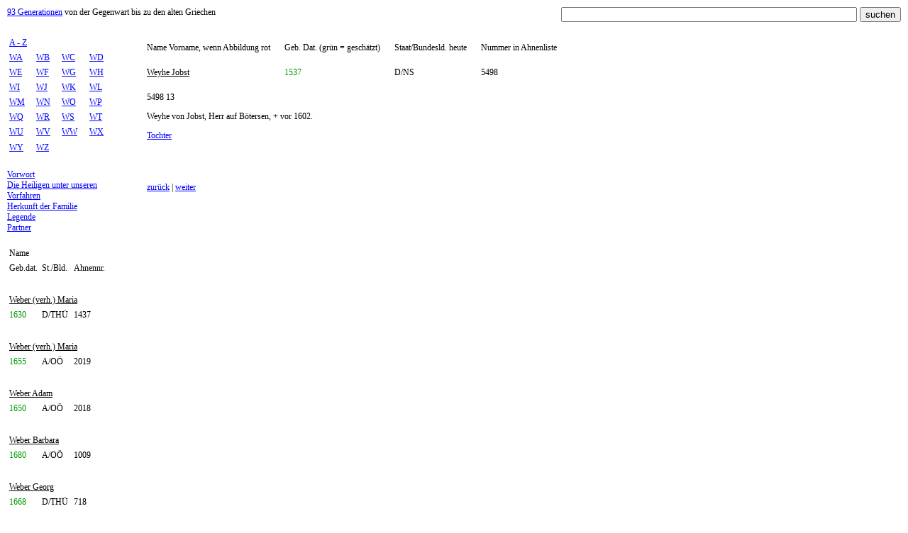

--- FILE ---
content_type: text/html
request_url: https://www.genealogie-93-generationen.eu/index.asp?nid=5014
body_size: 5858
content:

<HTML>
<HEAD>
<TITLE>Weyhe Jobst, 5498; genealogie-93-generationen.eu</TITLE><meta name="description" content="Weyhe Jobst; Geburtsdatum: 1537; Gelebt in: D/NS; Ahnennr: 5498; Von der Gegenwart bis zu den alten Griechen."><meta name="keywords" content="Weyhe Jobst, Geburtsdatum, 1537, Ahnennummer, 5498"><meta name="robots" content="index, follow">
<meta name="language" content="de, german">
<meta name="revisit-after" content="7 days">
<meta name="Copyright" content="Rudolf Otto">
<meta name name="GENERATOR" Content="Microsoft Visual Studio 6.0">
<meta http-equiv="Content-Type" content="text/html; charset=iso-8859-1">
<link rel=stylesheet type="text/css" href="/format.css">
</HEAD>

<BODY bottomMargin=0 rightMargin=0 leftMargin=0 topMargin=0 bgcolor="#FFFFFF">
<TABLE WIDTH="100%" ALIGN=center border=0 CELLSPACING=0 CELLPADDING=10 id=TABLE1 height="100%">
	<TR>
		<TD colspan=3 height=40>

<div class=logo><a href="/" class=o>93 Generationen</a> von der Gegenwart bis zu den alten Griechen</div>
<div class=suche><form method=post name="formsuche"><input type=text name="strsuche" size=50 maxlength=50 value="">&nbsp;<input type=submit value="suchen"></form></div>

		</TD>
	</TR>
	<TR>
		<TD valign=top width=150>
<TABLE BORDER=0 CELLSPACING=0 CELLPADDING=0><TR><TD><TABLE BORDER=0 WIDTH=150 ALIGN=left CELLSPACING=0 CELLPADDING=3><TR><TD colspan=4><a href="/index.asp" class=o>A - Z</TD></TR><TR><TD><a href="/index.asp?ab=WA" class=o>WA</a></TD><TD><a href="/index.asp?ab=WB" class=o>WB</a></TD><TD><a href="/index.asp?ab=WC" class=o>WC</a></TD><TD><a href="/index.asp?ab=WD" class=o>WD</a></TD></TR><TR><TD><a href="/index.asp?ab=WE" class=o>WE</a></TD><TD><a href="/index.asp?ab=WF" class=o>WF</a></TD><TD><a href="/index.asp?ab=WG" class=o>WG</a></TD><TD><a href="/index.asp?ab=WH" class=o>WH</a></TD></TR><TR><TD><a href="/index.asp?ab=WI" class=o>WI</a></TD><TD><a href="/index.asp?ab=WJ" class=o>WJ</a></TD><TD><a href="/index.asp?ab=WK" class=o>WK</a></TD><TD><a href="/index.asp?ab=WL" class=o>WL</a></TD></TR><TR><TD><a href="/index.asp?ab=WM" class=o>WM</a></TD><TD><a href="/index.asp?ab=WN" class=o>WN</a></TD><TD><a href="/index.asp?ab=WO" class=o>WO</a></TD><TD><a href="/index.asp?ab=WP" class=o>WP</a></TD></TR><TR><TD><a href="/index.asp?ab=WQ" class=o>WQ</a></TD><TD><a href="/index.asp?ab=WR" class=o>WR</a></TD><TD><a href="/index.asp?ab=WS" class=o>WS</a></TD><TD><a href="/index.asp?ab=WT" class=o>WT</a></TD></TR><TR><TD><a href="/index.asp?ab=WU" class=o>WU</a></TD><TD><a href="/index.asp?ab=WV" class=o>WV</a></TD><TD><a href="/index.asp?ab=WW" class=o>WW</a></TD><TD><a href="/index.asp?ab=WX" class=o>WX</a></TD></TR><TR><TD><a href="/index.asp?ab=WY" class=o>WY</a></TD><TD><a href="/index.asp?ab=WZ" class=o>WZ</a></TD><TD>&nbsp;</TD><TD>&nbsp;</TD></TR></TABLE></TD></TR><TR><TD>&nbsp;</TD></TR><TR><TD><a href="/index.asp?txt=vorwort" class=o>Vorwort</a></TD></TR><TR><TD><a href="/index.asp?txt=heilige" class=o>Die Heiligen unter unseren Vorfahren</a></TD></TR><TR><TD><a href="/index.asp?txt=herkunft" class=o>Herkunft der Familie</a></TD></TR><TR><TD><a href="/index.asp?txt=legende" class=o>Legende</a></TD></TR><TR><TD><a href="/index.asp?txt=partner" class=o>Partner</a></TD></TR><TR><TD>&nbsp;</TD></TR><TR><TD><TABLE BORDER=0 WIDTH=150 ALIGN=left CELLSPACING=0 CELLPADDING=3><TR><TD colspan=3><div class=text1>Name</div></TD></TR><TR><TD><div class=text1>Geb.dat.</div></TD><TD><div class=text1>St./Bld.</div></TD><TD><div class=text1>Ahnennr.</div></TD></TR><TR><TD colspan=3>&nbsp;</TD></TR><TR><TD colspan=3><a href="/index.asp?nid=4831" class=schwarz>Weber (verh.) Maria</a></TD></TR><TR><TD><div class=gruen>1630</div></TD><TD><div class=text1>D/THÜ</div></TD><TD><div class=text1><nobr>1437</nobr></div></TD></TR><TR><TD colspan=3>&nbsp;</TD></TR><TR><TD colspan=3><a href="/index.asp?nid=4836" class=schwarz>Weber (verh.) Maria</a></TD></TR><TR><TD><div class=gruen>1655</div></TD><TD><div class=text1>A/OÖ</div></TD><TD><div class=text1><nobr>2019</nobr></div></TD></TR><TR><TD colspan=3>&nbsp;</TD></TR><TR><TD colspan=3><a href="/index.asp?nid=4837" class=schwarz>Weber Adam</a></TD></TR><TR><TD><div class=gruen>1650</div></TD><TD><div class=text1>A/OÖ</div></TD><TD><div class=text1><nobr>2018</nobr></div></TD></TR><TR><TD colspan=3>&nbsp;</TD></TR><TR><TD colspan=3><a href="/index.asp?nid=4835" class=schwarz>Weber Barbara</a></TD></TR><TR><TD><div class=gruen>1680</div></TD><TD><div class=text1>A/OÖ</div></TD><TD><div class=text1><nobr>1009</nobr></div></TD></TR><TR><TD colspan=3>&nbsp;</TD></TR><TR><TD colspan=3><a href="/index.asp?nid=4830" class=schwarz>Weber Georg</a></TD></TR><TR><TD><div class=gruen>1668</div></TD><TD><div class=text1>D/THÜ</div></TD><TD><div class=text1><nobr>718</nobr></div></TD></TR><TR><TD colspan=3>&nbsp;</TD></TR><TR><TD colspan=3><a href="/index.asp?nid=4832" class=schwarz>Weber Hans</a></TD></TR><TR><TD><div class=gruen>1620</div></TD><TD><div class=text1>D/THÜ</div></TD><TD><div class=text1><nobr>1436</nobr></div></TD></TR><TR><TD colspan=3>&nbsp;</TD></TR><TR><TD colspan=3><a href="/index.asp?nid=4834" class=schwarz>Weber Kurt</a></TD></TR><TR><TD><div class=gruen>1555</div></TD><TD><div class=text1>D/THÜ</div></TD><TD><div class=text1><nobr>5744</nobr></div></TD></TR><TR><TD colspan=3>&nbsp;</TD></TR><TR><TD colspan=3><a href="/index.asp?nid=4833" class=schwarz>Weber Ludolf</a></TD></TR><TR><TD><div class=gruen>1586</div></TD><TD><div class=text1>D/THÜ</div></TD><TD><div class=text1><nobr>2872</nobr></div></TD></TR><TR><TD colspan=3>&nbsp;</TD></TR><TR><TD colspan=3><a href="/index.asp?nid=4829" class=schwarz>Weber Margaretha</a></TD></TR><TR><TD><div class=schwarz>1714</div></TD><TD><div class=text1>D/THÜ</div></TD><TD><div class=text1><nobr>359</nobr></div></TD></TR><TR><TD colspan=3>&nbsp;</TD></TR><TR><TD colspan=3><a href="/index.asp?nid=4838" class=schwarz>Wedderde Margarete</a></TD></TR><TR><TD><div class=gruen>1360</div></TD><TD><div class=text1>D/BRA</div></TD><TD><div class=text1><nobr>351529</nobr></div></TD></TR><TR><TD colspan=3>&nbsp;</TD></TR><TR><TD colspan=3><a href="/index.asp?nid=4847" class=schwarz>Wedel (verh.) Adelheid</a></TD></TR><TR><TD><div class=gruen>1320</div></TD><TD><div class=text1>D/BRA</div></TD><TD><div class=text1><nobr>348585</nobr></div></TD></TR><TR><TD colspan=3>&nbsp;</TD></TR><TR><TD colspan=3><a href="/index.asp?nid=4845" class=schwarz>Wedel (verh.) Katharina</a></TD></TR><TR><TD><div class=gruen>1360</div></TD><TD><div class=text1>D/BRA</div></TD><TD><div class=text1><nobr>174293</nobr></div></TD></TR><TR><TD colspan=3>&nbsp;</TD></TR><TR><TD colspan=3><a href="/index.asp?nid=4842" class=schwarz>Wedel (verh.) Zesse</a></TD></TR><TR><TD><div class=gruen>1395</div></TD><TD><div class=text1>D/BRA</div></TD><TD><div class=text1><nobr>87147</nobr></div></TD></TR><TR><TD colspan=3>&nbsp;</TD></TR><TR><TD colspan=3><a href="/index.asp?nid=4840" class=schwarz>Wedel Benigna</a></TD></TR><TR><TD><div class=gruen>1415</div></TD><TD><div class=text1>D/BRA</div></TD><TD><div class=text1><nobr>43573</nobr></div></TD></TR><TR><TD colspan=3>&nbsp;</TD></TR><TR><TD colspan=3><a href="/index.asp?nid=4841" class=schwarz>Wedel Georg</a></TD></TR><TR><TD><div class=gruen>1415</div></TD><TD><div class=text1>D/BRA</div></TD><TD><div class=text1><nobr>43574</nobr></div></TD></TR><TR><TD colspan=3>&nbsp;</TD></TR><TR><TD colspan=3><a href="/index.asp?nid=4843" class=schwarz>Wedel Henning</a></TD></TR><TR><TD><div class=gruen>1390</div></TD><TD><div class=text1>D/BRA</div></TD><TD><div class=text1><nobr>87146</nobr></div></TD></TR><TR><TD colspan=3>&nbsp;</TD></TR><TR><TD colspan=3><a href="/index.asp?nid=4846" class=schwarz>Wedel Henning</a></TD></TR><TR><TD><div class=gruen>1350</div></TD><TD><div class=text1>D/BRA</div></TD><TD><div class=text1><nobr>174292</nobr></div></TD></TR><TR><TD colspan=3>&nbsp;</TD></TR><TR><TD colspan=3><a href="/index.asp?nid=4839" class=schwarz>Wedel Margarete</a></TD></TR><TR><TD><div class=gruen>1445</div></TD><TD><div class=text1>D/BRA</div></TD><TD><div class=text1><nobr>21787</nobr></div></TD></TR><TR><TD colspan=3>&nbsp;</TD></TR><TR><TD colspan=3><a href="/index.asp?nid=4848" class=schwarz>Wedel Wedego</a></TD></TR><TR><TD><div class=gruen>1310</div></TD><TD><div class=text1>D/BRA</div></TD><TD><div class=text1><nobr>348584</nobr></div></TD></TR><TR><TD colspan=3>&nbsp;</TD></TR><TR><TD colspan=3><a href="/index.asp?nid=4849" class=schwarz>Wedel Wedego</a></TD></TR><TR><TD><div class=gruen>1280</div></TD><TD><div class=text1>D/BRA</div></TD><TD><div class=text1><nobr>697168</nobr></div></TD></TR><TR><TD colspan=3>&nbsp;</TD></TR><TR><TD colspan=3><a href="/index.asp?nid=4844" class=schwarz>Wedel Wedige X</a></TD></TR><TR><TD><div class=gruen>1390</div></TD><TD><div class=text1>D/BRA</div></TD><TD><div class=text1><nobr>87148</nobr></div></TD></TR><TR><TD colspan=3>&nbsp;</TD></TR><TR><TD colspan=3><a href="/index.asp?nid=4851" class=schwarz>Wedele Hasso</a></TD></TR><TR><TD><div class=gruen>1230</div></TD><TD><div class=text1>D/BRA</div></TD><TD><div class=text1><nobr>2788672</nobr></div></TD></TR><TR><TD colspan=3>&nbsp;</TD></TR><TR><TD colspan=3><a href="/index.asp?nid=4852" class=schwarz>Wedele Hasso</a></TD></TR><TR><TD><div class=gruen>1185</div></TD><TD><div class=text1>D/BRA</div></TD><TD><div class=text1><nobr>5577344</nobr></div></TD></TR><TR><TD colspan=3>&nbsp;</TD></TR><TR><TD colspan=3><a href="/index.asp?nid=4850" class=schwarz>Wedele Wedego</a></TD></TR><TR><TD><div class=gruen>1260</div></TD><TD><div class=text1>D/BRA</div></TD><TD><div class=text1><nobr>1394336</nobr></div></TD></TR><TR><TD colspan=3>&nbsp;</TD></TR><TR><TD colspan=3><a href="/index.asp?nid=4853" class=schwarz>Weilheim Adelheid</a></TD></TR><TR><TD><div class=gruen>1080</div></TD><TD><div class=text1>D/BAY</div></TD><TD><div class=text1><nobr>5 C</nobr></div></TD></TR><TR><TD colspan=3>&nbsp;</TD></TR><TR><TD colspan=3><a href="/index.asp?nid=4854" class=schwarz>Weilheim Gebino</a></TD></TR><TR><TD><div class=gruen>1050</div></TD><TD><div class=text1>D/BAY</div></TD><TD><div class=text1><nobr>10 C</nobr></div></TD></TR><TR><TD colspan=3>&nbsp;</TD></TR><TR><TD colspan=3><a href="/index.asp?nid=4856" class=schwarz>Weimar Adelheid</a></TD></TR><TR><TD><div class=gruen>1055</div></TD><TD><div class=text1>D/THÜ</div></TD><TD><div class=text1><nobr>90152965</nobr></div></TD></TR><TR><TD colspan=3>&nbsp;</TD></TR><TR><TD colspan=3><a href="/index.asp?nid=4857" class=schwarz>Weimar Otto</a></TD></TR><TR><TD><div class=gruen>1020</div></TD><TD><div class=text1>D/THÜ</div></TD><TD><div class=text1><nobr>10 B</nobr></div></TD></TR><TR><TD colspan=3>&nbsp;</TD></TR><TR><TD colspan=3><a href="/index.asp?nid=4859" class=schwarz>Weimar Poppo I</a></TD></TR><TR><TD><div class=gruen>985</div></TD><TD><div class=text1>D/THÜ</div></TD><TD><div class=text1><nobr>120360 A</nobr></div></TD></TR><TR><TD colspan=3>&nbsp;</TD></TR><TR><TD colspan=3><a href="/index.asp?nid=4862" class=schwarz>Weimar Wilhelm I</a></TD></TR><TR><TD><div class=gruen>910</div></TD><TD><div class=text1>D/THÜ</div></TD><TD><div class=text1><nobr>80 B</nobr></div></TD></TR><TR><TD colspan=3>&nbsp;</TD></TR><TR><TD colspan=3><a href="/index.asp?nid=4861" class=schwarz>Weimar Wilhelm II </a></TD></TR><TR><TD><div class=gruen>945</div></TD><TD><div class=text1>D/THÜ</div></TD><TD><div class=text1><nobr>40 B</nobr></div></TD></TR><TR><TD colspan=3>&nbsp;</TD></TR><TR><TD colspan=3><a href="/index.asp?nid=4860" class=schwarz>Weimar Wilhelm III</a></TD></TR><TR><TD><div class=gruen>980</div></TD><TD><div class=text1>D/THÜ</div></TD><TD><div class=text1><nobr>20 B</nobr></div></TD></TR><TR><TD colspan=3>&nbsp;</TD></TR><TR><TD colspan=3><a href="/index.asp?nid=4855" class=schwarz>Weimar-Istrien Poppo II</a></TD></TR><TR><TD><div class=gruen>1065</div></TD><TD><div class=text1>HR/Ist</div></TD><TD><div class=text1><nobr>30090 A</nobr></div></TD></TR><TR><TD colspan=3>&nbsp;</TD></TR><TR><TD colspan=3><a href="/index.asp?nid=4858" class=schwarz>Weimar-Istrien Ulrich I</a></TD></TR><TR><TD><div class=gruen>1020</div></TD><TD><div class=text1>HR/Ist</div></TD><TD><div class=text1><nobr>60180 A</nobr></div></TD></TR><TR><TD colspan=3>&nbsp;</TD></TR><TR><TD colspan=3><a href="/index.asp?nid=4867" class=schwarz>Weingraber Georg</a></TD></TR><TR><TD><div class=schwarz>1738</div></TD><TD><div class=text1>A/St</div></TD><TD><div class=text1><nobr>80</nobr></div></TD></TR><TR><TD colspan=3>&nbsp;</TD></TR><TR><TD colspan=3><a href="/index.asp?nid=4870" class=schwarz>Weingraber Hans</a></TD></TR><TR><TD><div class=schwarz>1677</div></TD><TD><div class=text1>A/St</div></TD><TD><div class=text1><nobr>160</nobr></div></TD></TR><TR><TD colspan=3>&nbsp;</TD></TR><TR><TD colspan=3><a href="/index.asp?nid=4869" class=schwarz>Weingraber Johann</a></TD></TR><TR><TD><div class=gruen>1685</div></TD><TD><div class=text1>A/St</div></TD><TD><div class=text1><nobr>334</nobr></div></TD></TR><TR><TD colspan=3>&nbsp;</TD></TR><TR><TD colspan=3><a href="/index.asp?nid=4866" class=schwarz>Weingraber Johann</a></TD></TR><TR><TD><div class=schwarz>1776</div></TD><TD><div class=text1>A/St</div></TD><TD><div class=text1><nobr>40</nobr></div></TD></TR><TR><TD colspan=3>&nbsp;</TD></TR><TR><TD colspan=3><a href="/index.asp?nid=4864" class=rot>Weingraber Josef</a></TD></TR><TR><TD><div class=schwarz>1871</div></TD><TD><div class=text1>A/W</div></TD><TD><div class=text1><nobr>B 10</nobr></div></TD></TR><TR><TD colspan=3>&nbsp;</TD></TR><TR><TD colspan=3><a href="/index.asp?nid=4863" class=rot>Weingraber Maria</a></TD></TR><TR><TD><div class=schwarz>1914</div></TD><TD><div class=text1>A/W</div></TD><TD><div class=text1><nobr>B 5</nobr></div></TD></TR><TR><TD colspan=3>&nbsp;</TD></TR><TR><TD colspan=3><a href="/index.asp?nid=4868" class=schwarz>Weingraber Salome</a></TD></TR><TR><TD><div class=schwarz>1724</div></TD><TD><div class=text1>A/St</div></TD><TD><div class=text1><nobr>167</nobr></div></TD></TR><TR><TD colspan=3>&nbsp;</TD></TR><TR><TD colspan=3><a href="/index.asp?nid=4865" class=rot>Weingraber Stephan</a></TD></TR><TR><TD><div class=schwarz>1822</div></TD><TD><div class=text1>SLO/St</div></TD><TD><div class=text1><nobr>B 20</nobr></div></TD></TR><TR><TD colspan=3>&nbsp;</TD></TR><TR><TD colspan=3><a href="/index.asp?nid=4875" class=schwarz>Welfen (Altdorf) Rudolf I</a></TD></TR><TR><TD><div class=gruen>910</div></TD><TD><div class=text1>D/BW</div></TD><TD><div class=text1><nobr>3336 E</nobr></div></TD></TR><TR><TD colspan=3>&nbsp;</TD></TR><TR><TD colspan=3><a href="/index.asp?nid=4877" class=schwarz>Welfen (Breisgau) Etticho</a></TD></TR><TR><TD><div class=gruen>860</div></TD><TD><div class=text1>D/BW</div></TD><TD><div class=text1><nobr>13344 E</nobr></div></TD></TR><TR><TD colspan=3>&nbsp;</TD></TR><TR><TD colspan=3><a href="/index.asp?nid=4878" class=schwarz>Welfen Adalgunde</a></TD></TR><TR><TD><div class=gruen>845</div></TD><TD><div class=text1>F</div></TD><TD><div class=text1><nobr>993 B</nobr></div></TD></TR><TR><TD colspan=3>&nbsp;</TD></TR><TR><TD colspan=3><a href="/index.asp?nid=4876" class=schwarz>Welfen Heinrich</a></TD></TR><TR><TD><div class=gruen>883</div></TD><TD><div class=text1>D/BW</div></TD><TD><div class=text1><nobr>6672 E</nobr></div></TD></TR><TR><TD colspan=3>&nbsp;</TD></TR><TR><TD colspan=3><a href="/index.asp?nid=4883" class=schwarz>Welfen Judith</a></TD></TR><TR><TD><div class=gruen>805</div></TD><TD><div class=text1>D/BW</div></TD><TD><div class=text1><nobr>2401 B</nobr></div></TD></TR><TR><TD colspan=3>&nbsp;</TD></TR><TR><TD colspan=3><a href="/index.asp?nid=4884" class=schwarz>Welfen Konrad I</a></TD></TR><TR><TD><div class=gruen>805</div></TD><TD><div class=text1>D/BW</div></TD><TD><div class=text1><nobr>1184 B</nobr></div></TD></TR><TR><TD colspan=3>&nbsp;</TD></TR><TR><TD colspan=3><a href="/index.asp?nid=4872" class=rot>Welfen Kunigunde</a></TD></TR><TR><TD><div class=gruen>1015</div></TD><TD><div class=text1>D/BW</div></TD><TD><div class=text1><nobr>B 417 E</nobr></div></TD></TR><TR><TD colspan=3>&nbsp;</TD></TR><TR><TD colspan=3><a href="/index.asp?nid=4871" class=schwarz>Welfen Mathilde</a></TD></TR><TR><TD><div class=gruen>1110</div></TD><TD><div class=text1>D/BAY</div></TD><TD><div class=text1><nobr>15207 A</nobr></div></TD></TR><TR><TD colspan=3>&nbsp;</TD></TR><TR><TD colspan=3><a href="/index.asp?nid=4874" class=schwarz>Welfen Rudolf II</a></TD></TR><TR><TD><div class=gruen>940</div></TD><TD><div class=text1>D/BW</div></TD><TD><div class=text1><nobr>1668 E</nobr></div></TD></TR><TR><TD colspan=3>&nbsp;</TD></TR><TR><TD colspan=3><a href="/index.asp?nid=4887" class=schwarz>Welfen Ruthard</a></TD></TR><TR><TD><div class=gruen>710</div></TD><TD><div class=text1>D/BAY</div></TD><TD><div class=text1><nobr>9472 B</nobr></div></TD></TR><TR><TD colspan=3>&nbsp;</TD></TR><TR><TD colspan=3><a href="/index.asp?nid=4882" class=rot>Welfen Selige Hemma</a></TD></TR><TR><TD><div class=gruen>808</div></TD><TD><div class=text1>D/BAY</div></TD><TD><div class=text1><nobr>B 1607 B</nobr></div></TD></TR><TR><TD colspan=3>&nbsp;</TD></TR><TR><TD colspan=3><a href="/index.asp?nid=4885" class=schwarz>Welfen Welf I </a></TD></TR><TR><TD><div class=gruen>765</div></TD><TD><div class=text1>D/BW</div></TD><TD><div class=text1><nobr>2368 B</nobr></div></TD></TR><TR><TD colspan=3>&nbsp;</TD></TR><TR><TD colspan=3><a href="/index.asp?nid=4879" class=schwarz>Welfen Welf II</a></TD></TR><TR><TD><div class=gruen>835</div></TD><TD><div class=text1>D/BW</div></TD><TD><div class=text1><nobr>22688 E</nobr></div></TD></TR><TR><TD colspan=3>&nbsp;</TD></TR><TR><TD colspan=3><a href="/index.asp?nid=4873" class=schwarz>Welfen Welf II</a></TD></TR><TR><TD><div class=gruen>980</div></TD><TD><div class=text1>D/BW</div></TD><TD><div class=text1><nobr>834 E</nobr></div></TD></TR><TR><TD colspan=3>&nbsp;</TD></TR><TR><TD colspan=3><a href="/index.asp?nid=4886" class=schwarz>Welfen Welpo</a></TD></TR><TR><TD><div class=gruen>735</div></TD><TD><div class=text1>D/BAY</div></TD><TD><div class=text1><nobr>4736 B</nobr></div></TD></TR><TR><TD colspan=3>&nbsp;</TD></TR><TR><TD colspan=3><a href="/index.asp?nid=4880" class=schwarz>Welfen-Auxerre (verh.) Waldrada</a></TD></TR><TR><TD><div class=gruen>835</div></TD><TD><div class=text1>F</div></TD><TD><div class=text1><nobr>593 B</nobr></div></TD></TR><TR><TD colspan=3>&nbsp;</TD></TR><TR><TD colspan=3><a href="/index.asp?nid=4881" class=schwarz>Welfen-Auxerre Konrad II</a></TD></TR><TR><TD><div class=gruen>835</div></TD><TD><div class=text1>F</div></TD><TD><div class=text1><nobr>592 B</nobr></div></TD></TR><TR><TD colspan=3>&nbsp;</TD></TR><TR><TD colspan=3><a href="/index.asp?nid=4890" class=schwarz>Wels-Lambach Arnold I </a></TD></TR><TR><TD><div class=gruen>960</div></TD><TD><div class=text1>A/OÖ</div></TD><TD><div class=text1><nobr>243284 A</nobr></div></TD></TR><TR><TD colspan=3>&nbsp;</TD></TR><TR><TD colspan=3><a href="/index.asp?nid=4889" class=schwarz>Wels-Lambach Arnold II</a></TD></TR><TR><TD><div class=gruen>985</div></TD><TD><div class=text1>A/OÖ</div></TD><TD><div class=text1><nobr>121642 A</nobr></div></TD></TR><TR><TD colspan=3>&nbsp;</TD></TR><TR><TD colspan=3><a href="/index.asp?nid=4888" class=schwarz>Wels-Lambach Mathilde</a></TD></TR><TR><TD><div class=gruen>1025</div></TD><TD><div class=text1>A/OÖ</div></TD><TD><div class=text1><nobr>60821 A</nobr></div></TD></TR><TR><TD colspan=3>&nbsp;</TD></TR><TR><TD colspan=3><a href="/index.asp?nid=4895" class=schwarz>Wend(en) verh.Knigge</a></TD></TR><TR><TD><div class=gruen>1310</div></TD><TD><div class=text1>D/NS</div></TD><TD><div class=text1><nobr>702763</nobr></div></TD></TR><TR><TD colspan=3>&nbsp;</TD></TR><TR><TD colspan=3><a href="/index.asp?nid=4896" class=schwarz>Wenden Adelheid</a></TD></TR><TR><TD><div class=gruen>1300</div></TD><TD><div class=text1>D/NRW</div></TD><TD><div class=text1><nobr>702769</nobr></div></TD></TR><TR><TD colspan=3>&nbsp;</TD></TR><TR><TD colspan=3><a href="/index.asp?nid=4897" class=schwarz>Wenden Bertha</a></TD></TR><TR><TD><div class=gruen>1270</div></TD><TD><div class=text1>D/NRW</div></TD><TD><div class=text1><nobr>1405525</nobr></div></TD></TR><TR><TD colspan=3>&nbsp;</TD></TR><TR><TD colspan=3><a href="/index.asp?nid=4891" class=schwarz>Wenden Fredeke</a></TD></TR><TR><TD><div class=gruen>1480</div></TD><TD><div class=text1>D/NS</div></TD><TD><div class=text1><nobr>22013</nobr></div></TD></TR><TR><TD colspan=3>&nbsp;</TD></TR><TR><TD colspan=3><a href="/index.asp?nid=4898" class=schwarz>Wenden Heinrich</a></TD></TR><TR><TD><div class=gruen>1235</div></TD><TD><div class=text1>D/NRW</div></TD><TD><div class=text1><nobr>2811050</nobr></div></TD></TR><TR><TD colspan=3>&nbsp;</TD></TR><TR><TD colspan=3><a href="/index.asp?nid=4894" class=schwarz>Wenden Heinrich</a></TD></TR><TR><TD><div class=gruen>1315</div></TD><TD><div class=text1>D/BRA</div></TD><TD><div class=text1><nobr>700794</nobr></div></TD></TR><TR><TD colspan=3>&nbsp;</TD></TR><TR><TD colspan=3><a href="/index.asp?nid=4899" class=schwarz>Wenden Heinrich</a></TD></TR><TR><TD><div class=gruen>1200</div></TD><TD><div class=text1>D/NS</div></TD><TD><div class=text1><nobr>5622100</nobr></div></TD></TR><TR><TD colspan=3>&nbsp;</TD></TR><TR><TD colspan=3><a href="/index.asp?nid=4892" class=schwarz>Wenden Ludolf</a></TD></TR><TR><TD><div class=gruen>1450</div></TD><TD><div class=text1>D/NS</div></TD><TD><div class=text1><nobr>44026</nobr></div></TD></TR><TR><TD colspan=3>&nbsp;</TD></TR><TR><TD colspan=3><a href="/index.asp?nid=4893" class=schwarz>Wenden verh.Bartensleben</a></TD></TR><TR><TD><div class=gruen>1345</div></TD><TD><div class=text1>D/BRA</div></TD><TD><div class=text1><nobr>350397</nobr></div></TD></TR><TR><TD colspan=3>&nbsp;</TD></TR><TR><TD colspan=3><a href="/index.asp?nid=4900" class=schwarz>Wense verh.Bothmer</a></TD></TR><TR><TD><div class=gruen>1390</div></TD><TD><div class=text1>D/NS</div></TD><TD><div class=text1><nobr>87841</nobr></div></TD></TR><TR><TD colspan=3>&nbsp;</TD></TR><TR><TD colspan=3><a href="/index.asp?nid=4901" class=rot>Wenzl Alice</a></TD></TR><TR><TD><div class=schwarz>1995</div></TD><TD><div class=text1>A/W</div></TD><TD><div class=text1><nobr>B 1c 0b</nobr></div></TD></TR><TR><TD colspan=3>&nbsp;</TD></TR><TR><TD colspan=3><a href="/index.asp?nid=4906" class=schwarz>Wenzl Josef</a></TD></TR><TR><TD><div class=schwarz>1852</div></TD><TD><div class=text1>A/W</div></TD><TD><div class=text1><nobr>1c 8</nobr></div></TD></TR><TR><TD colspan=3>&nbsp;</TD></TR><TR><TD colspan=3><a href="/index.asp?nid=4904" class=schwarz>Wenzl Marcel</a></TD></TR><TR><TD><div class=schwarz>1918</div></TD><TD><div class=text1>A/W</div></TD><TD><div class=text1><nobr>1c 2</nobr></div></TD></TR><TR><TD colspan=3>&nbsp;</TD></TR><TR><TD colspan=3><a href="/index.asp?nid=4902" class=rot>Wenzl Philipp</a></TD></TR><TR><TD><div class=schwarz>1994</div></TD><TD><div class=text1>A/W</div></TD><TD><div class=text1><nobr>B 1c 0a</nobr></div></TD></TR><TR><TD colspan=3>&nbsp;</TD></TR><TR><TD colspan=3><a href="/index.asp?nid=4903" class=rot>Wenzl René</a></TD></TR><TR><TD><div class=schwarz>1963</div></TD><TD><div class=text1>A/W</div></TD><TD><div class=text1><nobr>B 1c 1</nobr></div></TD></TR><TR><TD colspan=3>&nbsp;</TD></TR><TR><TD colspan=3><a href="/index.asp?nid=4905" class=schwarz>Wenzl-Traunfels Josef</a></TD></TR><TR><TD><div class=schwarz>1883</div></TD><TD><div class=text1>A/W</div></TD><TD><div class=text1><nobr>1c 4</nobr></div></TD></TR><TR><TD colspan=3>&nbsp;</TD></TR><TR><TD colspan=3><a href="/index.asp?nid=4907" class=schwarz>Weran Anna</a></TD></TR><TR><TD><div class=gruen>1750</div></TD><TD><div class=text1>CZ/B</div></TD><TD><div class=text1><nobr>139</nobr></div></TD></TR><TR><TD colspan=3>&nbsp;</TD></TR><TR><TD colspan=3><a href="/index.asp?nid=4909" class=schwarz>Werder Friedrich</a></TD></TR><TR><TD><div class=gruen>1490</div></TD><TD><div class=text1>D/SH</div></TD><TD><div class=text1><nobr>21962</nobr></div></TD></TR><TR><TD colspan=3>&nbsp;</TD></TR><TR><TD colspan=3><a href="/index.asp?nid=4908" class=schwarz>Werder Ilse</a></TD></TR><TR><TD><div class=schwarz>1518</div></TD><TD><div class=text1>D/SH</div></TD><TD><div class=text1><nobr>10981</nobr></div></TD></TR><TR><TD colspan=3>&nbsp;</TD></TR><TR><TD colspan=3><a href="/index.asp?nid=4911" class=schwarz>Werder Mechtilde</a></TD></TR><TR><TD><div class=gruen>1400</div></TD><TD><div class=text1>D/NS</div></TD><TD><div class=text1><nobr>87941</nobr></div></TD></TR><TR><TD colspan=3>&nbsp;</TD></TR><TR><TD colspan=3><a href="/index.asp?nid=4910" class=schwarz>Werder N.</a></TD></TR><TR><TD><div class=gruen>1460</div></TD><TD><div class=text1>D/SH</div></TD><TD><div class=text1><nobr>43924</nobr></div></TD></TR><TR><TD colspan=3>&nbsp;</TD></TR><TR><TD colspan=3><a href="/index.asp?nid=4916" class=schwarz>Werl Bernhard III</a></TD></TR><TR><TD><div class=gruen>1010</div></TD><TD><div class=text1>D/NRW</div></TD><TD><div class=text1><nobr>1438720840</nobr></div></TD></TR><TR><TD colspan=3>&nbsp;</TD></TR><TR><TD colspan=3><a href="/index.asp?nid=4918" class=schwarz>Werl Hermann I </a></TD></TR><TR><TD><div class=gruen>950</div></TD><TD><div class=text1>D/NRW</div></TD><TD><div class=text1><nobr>36 B</nobr></div></TD></TR><TR><TD colspan=3>&nbsp;</TD></TR><TR><TD colspan=3><a href="/index.asp?nid=4917" class=schwarz>Werl Hermann II</a></TD></TR><TR><TD><div class=gruen>980</div></TD><TD><div class=text1>D/NRW</div></TD><TD><div class=text1><nobr>18 B</nobr></div></TD></TR><TR><TD colspan=3>&nbsp;</TD></TR><TR><TD colspan=3><a href="/index.asp?nid=4915" class=schwarz>Werl Mechtild</a></TD></TR><TR><TD><div class=gruen>1015</div></TD><TD><div class=text1>D/NRW</div></TD><TD><div class=text1><nobr>9 B</nobr></div></TD></TR><TR><TD colspan=3>&nbsp;</TD></TR><TR><TD colspan=3><a href="/index.asp?nid=6884" class=schwarz>Werl-Arnsberg (verh.) Wiltrud</a></TD></TR><TR><TD><div class=gruen>1070</div></TD><TD><div class=text1>D/NRW</div></TD><TD><div class=text1><nobr>180143105</nobr></div></TD></TR><TR><TD colspan=3>&nbsp;</TD></TR><TR><TD colspan=3><a href="/index.asp?nid=6883" class=schwarz>Werl-Arnsberg Hermann</a></TD></TR><TR><TD><div class=gruen>1070</div></TD><TD><div class=text1>D/NRW</div></TD><TD><div class=text1><nobr>180143104</nobr></div></TD></TR><TR><TD colspan=3>&nbsp;</TD></TR><TR><TD colspan=3><a href="/index.asp?nid=4914" class=schwarz>Werl-Arnsberg Konrad II</a></TD></TR><TR><TD><div class=gruen>1047</div></TD><TD><div class=text1>D/NRW</div></TD><TD><div class=text1><nobr>719360420</nobr></div></TD></TR><TR><TD colspan=3>&nbsp;</TD></TR><TR><TD colspan=3><a href="/index.asp?nid=4912" class=schwarz>Werl-Rietberg Eilika</a></TD></TR><TR><TD><div class=gruen>1107</div></TD><TD><div class=text1>D/NRW</div></TD><TD><div class=text1><nobr>179840105</nobr></div></TD></TR><TR><TD colspan=3>&nbsp;</TD></TR><TR><TD colspan=3><a href="/index.asp?nid=4913" class=schwarz>Werl-Rietberg Heinrich I</a></TD></TR><TR><TD><div class=gruen>1075</div></TD><TD><div class=text1>D/NRW</div></TD><TD><div class=text1><nobr>359680210</nobr></div></TD></TR><TR><TD colspan=3>&nbsp;</TD></TR><TR><TD colspan=3><a href="/index.asp?nid=4919" class=schwarz>Wermuth Magdalena</a></TD></TR><TR><TD><div class=schwarz>1671</div></TD><TD><div class=text1>CZ/B</div></TD><TD><div class=text1><nobr>901</nobr></div></TD></TR><TR><TD colspan=3>&nbsp;</TD></TR><TR><TD colspan=3><a href="/index.asp?nid=4921" class=schwarz>Werpe Engel</a></TD></TR><TR><TD><div class=gruen>1400</div></TD><TD><div class=text1>D/NS</div></TD><TD><div class=text1><nobr>87963</nobr></div></TD></TR><TR><TD colspan=3>&nbsp;</TD></TR><TR><TD colspan=3><a href="/index.asp?nid=4920" class=schwarz>Werpe verh.Frese</a></TD></TR><TR><TD><div class=gruen>1450</div></TD><TD><div class=text1>D/NS</div></TD><TD><div class=text1><nobr>43929</nobr></div></TD></TR><TR><TD colspan=3>&nbsp;</TD></TR><TR><TD colspan=3><a href="/index.asp?nid=4922" class=schwarz>Wesel (Wessely) Katharina</a></TD></TR><TR><TD><div class=gruen>1795</div></TD><TD><div class=text1>CZ/M</div></TD><TD><div class=text1><nobr>1b 123</nobr></div></TD></TR><TR><TD colspan=3>&nbsp;</TD></TR><TR><TD colspan=3><a href="/index.asp?nid=4923" class=schwarz>Wessex (England) Godwin</a></TD></TR><TR><TD><div class=gruen>1001</div></TD><TD><div class=text1>GB</div></TD><TD><div class=text1><nobr>676 E</nobr></div></TD></TR><TR><TD colspan=3>&nbsp;</TD></TR><TR><TD colspan=3><a href="/index.asp?nid=4925" class=schwarz>Wessex (Sussex) Wulfnoth</a></TD></TR><TR><TD><div class=gruen>975</div></TD><TD><div class=text1>GB</div></TD><TD><div class=text1><nobr>1352 E</nobr></div></TD></TR><TR><TD colspan=3>&nbsp;</TD></TR><TR><TD colspan=3><a href="/index.asp?nid=4928" class=schwarz>Wessex (verh.) Aethelflaed</a></TD></TR><TR><TD><div class=gruen>935</div></TD><TD><div class=text1>GB</div></TD><TD><div class=text1><nobr>5409 E</nobr></div></TD></TR><TR><TD colspan=3>&nbsp;</TD></TR><TR><TD colspan=3><a href="/index.asp?nid=4931" class=schwarz>Wessex (verh.) Aethelgifu</a></TD></TR><TR><TD><div class=gruen>905</div></TD><TD><div class=text1>GB</div></TD><TD><div class=text1><nobr>10817 E</nobr></div></TD></TR><TR><TD colspan=3>&nbsp;</TD></TR><TR><TD colspan=3><a href="/index.asp?nid=4926" class=schwarz>Wessex (verh.) Aethelthrith</a></TD></TR><TR><TD><div class=gruen>955</div></TD><TD><div class=text1>GB</div></TD><TD><div class=text1><nobr>2705 E</nobr></div></TD></TR><TR><TD colspan=3>&nbsp;</TD></TR><TR><TD colspan=3><a href="/index.asp?nid=4924" class=schwarz>Wessex (verh.) Gytha</a></TD></TR><TR><TD><div class=gruen>1000</div></TD><TD><div class=text1>DK</div></TD><TD><div class=text1><nobr>677 E</nobr></div></TD></TR><TR><TD colspan=3>&nbsp;</TD></TR><TR><TD colspan=3><a href="/index.asp?nid=4935" class=schwarz>Wessex (verh.) Raedburgh</a></TD></TR><TR><TD><div class=gruen>780</div></TD><TD><div class=text1>GB</div></TD><TD><div class=text1><nobr>4817 B</nobr></div></TD></TR><TR><TD colspan=3>&nbsp;</TD></TR><TR><TD colspan=3><a href="/index.asp?nid=4933" class=schwarz>Wessex Aelftrud</a></TD></TR><TR><TD><div class=gruen>865</div></TD><TD><div class=text1>GB</div></TD><TD><div class=text1><nobr>6689 E</nobr></div></TD></TR><TR><TD colspan=3>&nbsp;</TD></TR><TR><TD colspan=3><a href="/index.asp?nid=4927" class=schwarz>Wessex Aethelmaer</a></TD></TR><TR><TD><div class=gruen>955</div></TD><TD><div class=text1>GB</div></TD><TD><div class=text1><nobr>2704 E</nobr></div></TD></TR><TR><TD colspan=3>&nbsp;</TD></TR><TR><TD colspan=3><a href="/index.asp?nid=4929" class=schwarz>Wessex Aethelwerd</a></TD></TR><TR><TD><div class=gruen>935</div></TD><TD><div class=text1>GB</div></TD><TD><div class=text1><nobr>5408 E</nobr></div></TD></TR><TR><TD colspan=3>&nbsp;</TD></TR><TR><TD colspan=3><a href="/index.asp?nid=4944" class=schwarz>Wessex Ceolric (Cuthwin)</a></TD></TR><TR><TD><div class=gruen>570</div></TD><TD><div class=text1>GB</div></TD><TD><div class=text1><nobr>64 F</nobr></div></TD></TR><TR><TD colspan=3>&nbsp;</TD></TR><TR><TD colspan=3><a href="/index.asp?nid=4947" class=schwarz>Wessex Creoda (Ceorda)</a></TD></TR><TR><TD><div class=gruen>495</div></TD><TD><div class=text1>GB</div></TD><TD><div class=text1><nobr>512 F</nobr></div></TD></TR><TR><TD colspan=3>&nbsp;</TD></TR><TR><TD colspan=3><a href="/index.asp?nid=4945" class=schwarz>Wessex Cutha (Cealwin)</a></TD></TR><TR><TD><div class=gruen>550</div></TD><TD><div class=text1>GB</div></TD><TD><div class=text1><nobr>128 F</nobr></div></TD></TR><TR><TD colspan=3>&nbsp;</TD></TR><TR><TD colspan=3><a href="/index.asp?nid=4941" class=schwarz>Wessex Cuthred</a></TD></TR><TR><TD><div class=gruen>635</div></TD><TD><div class=text1>GB</div></TD><TD><div class=text1><nobr>8 F</nobr></div></TD></TR><TR><TD colspan=3>&nbsp;</TD></TR><TR><TD colspan=3><a href="/index.asp?nid=4942" class=schwarz>Wessex Cwychelm</a></TD></TR><TR><TD><div class=gruen>615</div></TD><TD><div class=text1>GB</div></TD><TD><div class=text1><nobr>16 F</nobr></div></TD></TR><TR><TD colspan=3>&nbsp;</TD></TR><TR><TD colspan=3><a href="/index.asp?nid=4932" class=schwarz>Wessex Eadric</a></TD></TR><TR><TD><div class=gruen>900</div></TD><TD><div class=text1>GB</div></TD><TD><div class=text1><nobr>10816 E</nobr></div></TD></TR><TR><TD colspan=3>&nbsp;</TD></TR><TR><TD colspan=3><a href="/index.asp?nid=4937" class=schwarz>Wessex Ealhmund</a></TD></TR><TR><TD><div class=gruen>745</div></TD><TD><div class=text1>GB</div></TD><TD><div class=text1><nobr>9632 B</nobr></div></TD></TR><TR><TD colspan=3>&nbsp;</TD></TR><TR><TD colspan=3><a href="/index.asp?nid=4930" class=rot>Wessex Edgitha</a></TD></TR><TR><TD><div class=gruen>910</div></TD><TD><div class=text1>GB</div></TD><TD><div class=text1><nobr>B 22147 E</nobr></div></TD></TR><TR><TD colspan=3>&nbsp;</TD></TR><TR><TD colspan=3><a href="/index.asp?nid=4938" class=schwarz>Wessex Eoffa</a></TD></TR><TR><TD><div class=gruen>715</div></TD><TD><div class=text1>GB</div></TD><TD><div class=text1><nobr>19264 B = 1 F</nobr></div></TD></TR><TR><TD colspan=3>&nbsp;</TD></TR><TR><TD colspan=3><a href="/index.asp?nid=4939" class=schwarz>Wessex Eoppa</a></TD></TR><TR><TD><div class=gruen>690</div></TD><TD><div class=text1>GB</div></TD><TD><div class=text1><nobr>2 F</nobr></div></TD></TR><TR><TD colspan=3>&nbsp;</TD></TR><TR><TD colspan=3><a href="/index.asp?nid=4940" class=schwarz>Wessex Ingild</a></TD></TR><TR><TD><div class=gruen>660</div></TD><TD><div class=text1>GB</div></TD><TD><div class=text1><nobr>4 F</nobr></div></TD></TR><TR><TD colspan=3>&nbsp;</TD></TR><TR><TD colspan=3><a href="/index.asp?nid=4934" class=schwarz>Wessex König Aethelwulf</a></TD></TR><TR><TD><div class=gruen>795</div></TD><TD><div class=text1>GB</div></TD><TD><div class=text1><nobr>2408 B</nobr></div></TD></TR><TR><TD colspan=3>&nbsp;</TD></TR><TR><TD colspan=3><a href="/index.asp?nid=4948" class=schwarz>Wessex König Cerdic</a></TD></TR><TR><TD><div class=gruen>470</div></TD><TD><div class=text1>GB</div></TD><TD><div class=text1><nobr>1024 F</nobr></div></TD></TR><TR><TD colspan=3>&nbsp;</TD></TR><TR><TD colspan=3><a href="/index.asp?nid=4943" class=schwarz>Wessex König Cynegils</a></TD></TR><TR><TD><div class=gruen>590</div></TD><TD><div class=text1>GB</div></TD><TD><div class=text1><nobr>32 F</nobr></div></TD></TR><TR><TD colspan=3>&nbsp;</TD></TR><TR><TD colspan=3><a href="/index.asp?nid=4946" class=schwarz>Wessex König Cynric II</a></TD></TR><TR><TD><div class=gruen>520</div></TD><TD><div class=text1>GB</div></TD><TD><div class=text1><nobr>256 F</nobr></div></TD></TR><TR><TD colspan=3>&nbsp;</TD></TR><TR><TD colspan=3><a href="/index.asp?nid=4936" class=rot>Wessex König Ecgbert</a></TD></TR><TR><TD><div class=gruen>775</div></TD><TD><div class=text1>GB</div></TD><TD><div class=text1><nobr>B 4816 B</nobr></div></TD></TR><TR><TD colspan=3>&nbsp;</TD></TR><TR><TD colspan=3><a href="/index.asp?nid=4949" class=schwarz>Westbar Gerold II</a></TD></TR><TR><TD><div class=gruen>750</div></TD><TD><div class=text1>D/BW</div></TD><TD><div class=text1><nobr>9608 B</nobr></div></TD></TR><TR><TD colspan=3>&nbsp;</TD></TR><TR><TD colspan=3><a href="/index.asp?nid=7041" class=schwarz>Westergau Graf Wigger II</a></TD></TR><TR><TD><div class=gruen>955</div></TD><TD><div class=text1>D/THÜ</div></TD><TD><div class=text1><nobr>2818572336</nobr></div></TD></TR><TR><TD colspan=3>&nbsp;</TD></TR><TR><TD colspan=3><a href="/index.asp?nid=4954" class=schwarz>Westfalen (verh.) Odrade</a></TD></TR><TR><TD><div class=gruen>775</div></TD><TD><div class=text1>D/NRW</div></TD><TD><div class=text1><nobr>4853 B</nobr></div></TD></TR><TR><TD colspan=3>&nbsp;</TD></TR><TR><TD colspan=3><a href="/index.asp?nid=4950" class=schwarz>Westfalen Frederuna</a></TD></TR><TR><TD><div class=gruen>900</div></TD><TD><div class=text1>D/NRW</div></TD><TD><div class=text1><nobr>6889 E</nobr></div></TD></TR><TR><TD colspan=3>&nbsp;</TD></TR><TR><TD colspan=3><a href="/index.asp?nid=4951" class=rot>Westfalen Heilige Mathilde</a></TD></TR><TR><TD><div class=schwarz>894</div></TD><TD><div class=text1>D/NRW</div></TD><TD><div class=text1><nobr>B 303 B</nobr></div></TD></TR><TR><TD colspan=3>&nbsp;</TD></TR><TR><TD colspan=3><a href="/index.asp?nid=4096" class=schwarz>Westfalen Hildegund</a></TD></TR><TR><TD><div class=gruen>1255</div></TD><TD><div class=text1>D/NRW</div></TD><TD><div class=text1><nobr>1405555</nobr></div></TD></TR><TR><TD colspan=3>&nbsp;</TD></TR><TR><TD colspan=3><a href="/index.asp?nid=4953" class=schwarz>Westfalen N.</a></TD></TR><TR><TD><div class=gruen>840</div></TD><TD><div class=text1>D/NRW</div></TD><TD><div class=text1><nobr>1212 B</nobr></div></TD></TR><TR><TD colspan=3>&nbsp;</TD></TR><TR><TD colspan=3><a href="/index.asp?nid=4952" class=schwarz>Westfalen Thiederich</a></TD></TR><TR><TD><div class=gruen>872</div></TD><TD><div class=text1>D/NRW</div></TD><TD><div class=text1><nobr>606 B</nobr></div></TD></TR><TR><TD colspan=3>&nbsp;</TD></TR><TR><TD colspan=3><a href="/index.asp?nid=4955" class=schwarz>Westfalen Wicbert</a></TD></TR><TR><TD><div class=gruen>770</div></TD><TD><div class=text1>D/NRW</div></TD><TD><div class=text1><nobr>4852 B</nobr></div></TD></TR><TR><TD colspan=3>&nbsp;</TD></TR><TR><TD colspan=3><a href="/index.asp?nid=4959" class=schwarz>Westfold Geva</a></TD></TR><TR><TD><div class=gruen>740</div></TD><TD><div class=text1>N</div></TD><TD><div class=text1><nobr>4739 B</nobr></div></TD></TR><TR><TD colspan=3>&nbsp;</TD></TR><TR><TD colspan=3><a href="/index.asp?nid=4960" class=schwarz>Westfold König Eystein</a></TD></TR><TR><TD><div class=gruen>720</div></TD><TD><div class=text1>N</div></TD><TD><div class=text1><nobr>6656 B</nobr></div></TD></TR><TR><TD colspan=3>&nbsp;</TD></TR><TR><TD colspan=3><a href="/index.asp?nid=4957" class=schwarz>Westfold König Gudröd II</a></TD></TR><TR><TD><div class=gruen>780</div></TD><TD><div class=text1>N</div></TD><TD><div class=text1><nobr>1664 B</nobr></div></TD></TR><TR><TD colspan=3>&nbsp;</TD></TR><TR><TD colspan=3><a href="/index.asp?nid=4958" class=schwarz>Westfold König Halfdan II </a></TD></TR><TR><TD><div class=gruen>750</div></TD><TD><div class=text1>N</div></TD><TD><div class=text1><nobr>3328 B</nobr></div></TD></TR><TR><TD colspan=3>&nbsp;</TD></TR><TR><TD colspan=3><a href="/index.asp?nid=4956" class=rot>Westfold König Halfdan III</a></TD></TR><TR><TD><div class=schwarz>818</div></TD><TD><div class=text1>N </div></TD><TD><div class=text1><nobr>B 832 B</nobr></div></TD></TR><TR><TD colspan=3>&nbsp;</TD></TR><TR><TD colspan=3><a href="/index.asp?nid=4963" class=schwarz>Westfranken Ermentrud</a></TD></TR><TR><TD><div class=gruen>908</div></TD><TD><div class=text1>F</div></TD><TD><div class=text1><nobr>6991 E</nobr></div></TD></TR><TR><TD colspan=3>&nbsp;</TD></TR><TR><TD colspan=3><a href="/index.asp?nid=4967" class=schwarz>Westfranken Ermentrud</a></TD></TR><TR><TD><div class=gruen>865</div></TD><TD><div class=text1>F</div></TD><TD><div class=text1><nobr>1475 B</nobr></div></TD></TR><TR><TD colspan=3>&nbsp;</TD></TR><TR><TD colspan=3><a href="/index.asp?nid=4965" class=rot>Westfranken König Karl III</a></TD></TR><TR><TD><div class=schwarz>879</div></TD><TD><div class=text1>F</div></TD><TD><div class=text1><nobr>B 300 B</nobr></div></TD></TR><TR><TD colspan=3>&nbsp;</TD></TR><TR><TD colspan=3><a href="/index.asp?nid=4968" class=rot>Westfranken König Ludwig II</a></TD></TR><TR><TD><div class=schwarz>846</div></TD><TD><div class=text1>F</div></TD><TD><div class=text1><nobr>B 600 B</nobr></div></TD></TR><TR><TD colspan=3>&nbsp;</TD></TR><TR><TD colspan=3><a href="/index.asp?nid=4962" class=rot>Westfranken König Ludwig IV</a></TD></TR><TR><TD><div class=schwarz>920</div></TD><TD><div class=text1>F</div></TD><TD><div class=text1><nobr>B 150 B</nobr></div></TD></TR><TR><TD colspan=3>&nbsp;</TD></TR><TR><TD colspan=3><a href="/index.asp?nid=4964" class=schwarz>Westfranken Kunegunde</a></TD></TR><TR><TD><div class=gruen>890</div></TD><TD><div class=text1>F</div></TD><TD><div class=text1><nobr>737 B</nobr></div></TD></TR><TR><TD colspan=3>&nbsp;</TD></TR><TR><TD colspan=3><a href="/index.asp?nid=4961" class=schwarz>Westfranken Mathilde</a></TD></TR><TR><TD><div class=schwarz>943</div></TD><TD><div class=text1>F</div></TD><TD><div class=text1><nobr>75 B</nobr></div></TD></TR><TR><TD colspan=3>&nbsp;</TD></TR><TR><TD colspan=3><a href="/index.asp?nid=4966" class=schwarz>Westfranken Rothilde</a></TD></TR><TR><TD><div class=gruen>871</div></TD><TD><div class=text1>F</div></TD><TD><div class=text1><nobr>459041 A</nobr></div></TD></TR><TR><TD colspan=3>&nbsp;</TD></TR><TR><TD colspan=3><a href="/index.asp?nid=4971" class=schwarz>Westgoten (verh.) Walland</a></TD></TR><TR><TD><div class=gruen>363</div></TD><TD><div class=text1>F</div></TD><TD><div class=text1><nobr>16385 F</nobr></div></TD></TR><TR><TD colspan=3>&nbsp;</TD></TR><TR><TD colspan=3><a href="/index.asp?nid=4978" class=schwarz>Westgoten Aorich</a></TD></TR><TR><TD><div class=gruen>290</div></TD><TD><div class=text1>BG</div></TD><TD><div class=text1><nobr>131080 F</nobr></div></TD></TR><TR><TD colspan=3>&nbsp;</TD></TR><TR><TD colspan=3><a href="/index.asp?nid=4979" class=schwarz>Westgoten Aorich</a></TD></TR><TR><TD><div class=gruen>290</div></TD><TD><div class=text1>BG</div></TD><TD><div class=text1><nobr>2184 D</nobr></div></TD></TR><TR><TD colspan=3>&nbsp;</TD></TR><TR><TD colspan=3><a href="/index.asp?nid=4977" class=schwarz>Westgoten Athanarich II</a></TD></TR><TR><TD><div class=gruen>318</div></TD><TD><div class=text1>BG</div></TD><TD><div class=text1><nobr>65542 F</nobr></div></TD></TR><TR><TD colspan=3>&nbsp;</TD></TR><TR><TD colspan=3><a href="/index.asp?nid=4969" class=schwarz>Westgoten Clothilde</a></TD></TR><TR><TD><div class=gruen>404</div></TD><TD><div class=text1>F</div></TD><TD><div class=text1><nobr>273 D</nobr></div></TD></TR><TR><TD colspan=3>&nbsp;</TD></TR><TR><TD colspan=3><a href="/index.asp?nid=4973" class=rot>Westgoten König Alarich I</a></TD></TR><TR><TD><div class=gruen>345</div></TD><TD><div class=text1>MK</div></TD><TD><div class=text1><nobr>B 32770 F</nobr></div></TD></TR><TR><TD colspan=3>&nbsp;</TD></TR><TR><TD colspan=3><a href="/index.asp?nid=6672" class=rot>Westgoten König Alarich II</a></TD></TR><TR><TD><div class=gruen>450</div></TD><TD><div class=text1>E</div></TD><TD><div class=text1><nobr>B 2457696 B</nobr></div></TD></TR><TR><TD colspan=3>&nbsp;</TD></TR><TR><TD colspan=3><a href="/index.asp?nid=6670" class=rot>Westgoten König Amalerich</a></TD></TR><TR><TD><div class=gruen>500</div></TD><TD><div class=text1>E</div></TD><TD><div class=text1><nobr>B 1228848 B</nobr></div></TD></TR><TR><TD colspan=3>&nbsp;</TD></TR><TR><TD colspan=3><a href="/index.asp?nid=5208" class=rot>Westgoten König Athanagild</a></TD></TR><TR><TD><div class=gruen>515</div></TD><TD><div class=text1>E</div></TD><TD><div class=text1><nobr>B 1228854 B</nobr></div></TD></TR><TR><TD colspan=3>&nbsp;</TD></TR><TR><TD colspan=3><a href="/index.asp?nid=4972" class=rot>Westgoten König Athaulf</a></TD></TR><TR><TD><div class=gruen>355</div></TD><TD><div class=text1>F</div></TD><TD><div class=text1><nobr>B 546 D</nobr></div></TD></TR><TR><TD colspan=3>&nbsp;</TD></TR><TR><TD colspan=3><a href="/index.asp?nid=6674" class=rot>Westgoten König Eurich</a></TD></TR><TR><TD><div class=gruen>440</div></TD><TD><div class=text1>F</div></TD><TD><div class=text1><nobr>B 4915392 B</nobr></div></TD></TR><TR><TD colspan=3>&nbsp;</TD></TR><TR><TD colspan=3><a href="/index.asp?nid=5200" class=rot>Westgoten König Leovigild</a></TD></TR><TR><TD><div class=gruen>529</div></TD><TD><div class=text1>Spanien</div></TD><TD><div class=text1><nobr>B 614424 B</nobr></div></TD></TR><TR><TD colspan=3>&nbsp;</TD></TR><TR><TD colspan=3><a href="/index.asp?nid=5193" class=rot>Westgoten König Rekkared I </a></TD></TR><TR><TD><div class=schwarz>560</div></TD><TD><div class=text1>E</div></TD><TD><div class=text1><nobr>B 307212 B</nobr></div></TD></TR><TR><TD colspan=3>&nbsp;</TD></TR><TR><TD colspan=3><a href="/index.asp?nid=5195" class=rot>Westgoten König Sisebut</a></TD></TR><TR><TD><div class=gruen>565</div></TD><TD><div class=text1>E</div></TD><TD><div class=text1><nobr>B 307214 B</nobr></div></TD></TR><TR><TD colspan=3>&nbsp;</TD></TR><TR><TD colspan=3><a href="/index.asp?nid=5184" class=rot>Westgoten König Swintila</a></TD></TR><TR><TD><div class=gruen>588</div></TD><TD><div class=text1>E</div></TD><TD><div class=text1><nobr>B 153606 B</nobr></div></TD></TR><TR><TD colspan=3>&nbsp;</TD></TR><TR><TD colspan=3><a href="/index.asp?nid=6676" class=rot>Westgoten König Theoderich d.Tapfere</a></TD></TR><TR><TD><div class=gruen>390</div></TD><TD><div class=text1>F</div></TD><TD><div class=text1><nobr>B 9830784 B</nobr></div></TD></TR><TR><TD colspan=3>&nbsp;</TD></TR><TR><TD colspan=3><a href="/index.asp?nid=4970" class=rot>Westgoten König Walia</a></TD></TR><TR><TD><div class=gruen>370</div></TD><TD><div class=text1>F</div></TD><TD><div class=text1><nobr>B 274 D</nobr></div></TD></TR><TR><TD colspan=3>&nbsp;</TD></TR><TR><TD colspan=3><a href="/index.asp?nid=4975" class=schwarz>Westgoten Modares</a></TD></TR><TR><TD><div class=gruen>330</div></TD><TD><div class=text1>BG</div></TD><TD><div class=text1><nobr>1092 D</nobr></div></TD></TR><TR><TD colspan=3>&nbsp;</TD></TR><TR><TD colspan=3><a href="/index.asp?nid=5186" class=schwarz>Westgoten Pr. Athanagild </a></TD></TR><TR><TD><div class=gruen>585</div></TD><TD><div class=text1>E</div></TD><TD><div class=text1><nobr>307208 B</nobr></div></TD></TR><TR><TD colspan=3>&nbsp;</TD></TR><TR><TD colspan=3><a href="/index.asp?nid=5196" class=rot>Westgoten Pr.Hermenegild, Heiliger</a></TD></TR><TR><TD><div class=gruen>555</div></TD><TD><div class=text1>E</div></TD><TD><div class=text1><nobr>B 614416 B</nobr></div></TD></TR><TR><TD colspan=3>&nbsp;</TD></TR><TR><TD colspan=3><a href="/index.asp?nid=5181" class=schwarz>Westgoten Prn. Liuvigoto</a></TD></TR><TR><TD><div class=gruen>620</div></TD><TD><div class=text1>E</div></TD><TD><div class=text1><nobr>76803 B</nobr></div></TD></TR><TR><TD colspan=3>&nbsp;</TD></TR><TR><TD colspan=3><a href="/index.asp?nid=5185" class=schwarz>Westgoten Prn. Theodora</a></TD></TR><TR><TD><div class=gruen>590</div></TD><TD><div class=text1>E</div></TD><TD><div class=text1><nobr>153607 B</nobr></div></TD></TR><TR><TD colspan=3>&nbsp;</TD></TR><TR><TD colspan=3><a href="/index.asp?nid=6677" class=schwarz>Westgoten Prn.Amalberga</a></TD></TR><TR><TD><div class=gruen>400</div></TD><TD><div class=text1>F</div></TD><TD><div class=text1><nobr>9830785 B</nobr></div></TD></TR><TR><TD colspan=3>&nbsp;</TD></TR><TR><TD colspan=3><a href="/index.asp?nid=5203" class=rot>Westgoten Prn.Brunichilde</a></TD></TR><TR><TD><div class=gruen>545</div></TD><TD><div class=text1>F</div></TD><TD><div class=text1><nobr>B 614427 B</nobr></div></TD></TR><TR><TD colspan=3>&nbsp;</TD></TR><TR><TD colspan=3><a href="/index.asp?nid=4976" class=schwarz>Westgoten Rocesthes</a></TD></TR><TR><TD><div class=gruen>320</div></TD><TD><div class=text1>BG</div></TD><TD><div class=text1><nobr>65540 F</nobr></div></TD></TR><TR><TD colspan=3>&nbsp;</TD></TR><TR><TD colspan=3><a href="/index.asp?nid=4974" class=schwarz>Westgoten Schw.d.Kg.Athaulf</a></TD></TR><TR><TD><div class=gruen>345</div></TD><TD><div class=text1>BG</div></TD><TD><div class=text1><nobr>32771 F</nobr></div></TD></TR><TR><TD colspan=3>&nbsp;</TD></TR><TR><TD colspan=3><a href="/index.asp?nid=4981" class=schwarz>Westingcroft Oswald</a></TD></TR><TR><TD><div class=gruen>1310</div></TD><TD><div class=text1>GB</div></TD><TD><div class=text1><nobr>635906</nobr></div></TD></TR><TR><TD colspan=3>&nbsp;</TD></TR><TR><TD colspan=3><a href="/index.asp?nid=4980" class=schwarz>Westingcroft verh.Patten</a></TD></TR><TR><TD><div class=gruen>1340</div></TD><TD><div class=text1>GB</div></TD><TD><div class=text1><nobr>317953</nobr></div></TD></TR><TR><TD colspan=3>&nbsp;</TD></TR><TR><TD colspan=3><a href="/index.asp?nid=4983" class=schwarz>Westmare König Dag</a></TD></TR><TR><TD><div class=gruen>725</div></TD><TD><div class=text1>N</div></TD><TD><div class=text1><nobr>6658 B</nobr></div></TD></TR><TR><TD colspan=3>&nbsp;</TD></TR><TR><TD colspan=3><a href="/index.asp?nid=4982" class=schwarz>Westmare Lif</a></TD></TR><TR><TD><div class=gruen>755</div></TD><TD><div class=text1>N</div></TD><TD><div class=text1><nobr>3329 B</nobr></div></TD></TR><TR><TD colspan=3>&nbsp;</TD></TR><TR><TD colspan=3><a href="/index.asp?nid=4990" class=schwarz>Westphalen (Westvael) Johann I</a></TD></TR><TR><TD><div class=gruen>1175</div></TD><TD><div class=text1>D/NRW</div></TD><TD><div class=text1><nobr>11258944</nobr></div></TD></TR><TR><TD colspan=3>&nbsp;</TD></TR><TR><TD colspan=3><a href="/index.asp?nid=4989" class=schwarz>Westphalen (Westvael) Johannes</a></TD></TR><TR><TD><div class=gruen>1205</div></TD><TD><div class=text1>D/NRW</div></TD><TD><div class=text1><nobr>5629472</nobr></div></TD></TR><TR><TD colspan=3>&nbsp;</TD></TR><TR><TD colspan=3><a href="/index.asp?nid=6866" class=schwarz>Westphalen Heinrich</a></TD></TR><TR><TD><div class=gruen>1147</div></TD><TD><div class=text1>D/NRW</div></TD><TD><div class=text1><nobr>22517888</nobr></div></TD></TR><TR><TD colspan=3>&nbsp;</TD></TR><TR><TD colspan=3><a href="/index.asp?nid=4988" class=schwarz>Westphalen Heinrich</a></TD></TR><TR><TD><div class=gruen>1245</div></TD><TD><div class=text1>D/NRW</div></TD><TD><div class=text1><nobr>2814736</nobr></div></TD></TR><TR><TD colspan=3>&nbsp;</TD></TR><TR><TD colspan=3><a href="/index.asp?nid=4986" class=schwarz>Westphalen Heinrich</a></TD></TR><TR><TD><div class=gruen>1320</div></TD><TD><div class=text1>D/NRW</div></TD><TD><div class=text1><nobr>703684</nobr></div></TD></TR><TR><TD colspan=3>&nbsp;</TD></TR><TR><TD colspan=3><a href="/index.asp?nid=4985" class=schwarz>Westphalen Lubbert</a></TD></TR><TR><TD><div class=gruen>1350</div></TD><TD><div class=text1>D/NRW</div></TD><TD><div class=text1><nobr>351842</nobr></div></TD></TR><TR><TD colspan=3>&nbsp;</TD></TR><TR><TD colspan=3><a href="/index.asp?nid=4987" class=schwarz>Westphalen Lubbert</a></TD></TR><TR><TD><div class=gruen>1285</div></TD><TD><div class=text1>D/NRW</div></TD><TD><div class=text1><nobr>1407368</nobr></div></TD></TR><TR><TD colspan=3>&nbsp;</TD></TR><TR><TD colspan=3><a href="/index.asp?nid=4984" class=schwarz>Westphalen verh.Münchhausen</a></TD></TR><TR><TD><div class=gruen>1368</div></TD><TD><div class=text1>D/NRW</div></TD><TD><div class=text1><nobr>175921</nobr></div></TD></TR><TR><TD colspan=3>&nbsp;</TD></TR><TR><TD colspan=3><a href="/index.asp?nid=4991" class=rot>Weströmischer Kaiser Anicius Olybrius</a></TD></TR><TR><TD><div class=gruen>430</div></TD><TD><div class=text1>I</div></TD><TD><div class=text1><nobr>B 49466 G</nobr></div></TD></TR><TR><TD colspan=3>&nbsp;</TD></TR><TR><TD colspan=3><a href="/index.asp?nid=4994" class=rot>Weströmischer Kaiser Constantius III</a></TD></TR><TR><TD><div class=gruen>380</div></TD><TD><div class=text1>I</div></TD><TD><div class=text1><nobr>B 197868 G</nobr></div></TD></TR><TR><TD colspan=3>&nbsp;</TD></TR><TR><TD colspan=3><a href="/index.asp?nid=4995" class=rot>Weströmischer Kaiser Magnus Maximus</a></TD></TR><TR><TD><div class=gruen>335</div></TD><TD><div class=text1>I</div></TD><TD><div class=text1><nobr>B 395538 G</nobr></div></TD></TR><TR><TD colspan=3>&nbsp;</TD></TR><TR><TD colspan=3><a href="/index.asp?nid=4993" class=schwarz>Weströmischer Kaiser Petronius Maximus</a></TD></TR><TR><TD><div class=schwarz>396</div></TD><TD><div class=text1>I</div></TD><TD><div class=text1><nobr>98884 G</nobr></div></TD></TR><TR><TD colspan=3>&nbsp;</TD></TR><TR><TD colspan=3><a href="/index.asp?nid=4996" class=rot>Weströmischer Kaiser Valentinian I </a></TD></TR><TR><TD><div class=schwarz>321</div></TD><TD><div class=text1>I</div></TD><TD><div class=text1><nobr>B 791478 G</nobr></div></TD></TR><TR><TD colspan=3>&nbsp;</TD></TR><TR><TD colspan=3><a href="/index.asp?nid=4992" class=rot>Weströmischer Kaiser Valentinian III</a></TD></TR><TR><TD><div class=schwarz>419</div></TD><TD><div class=text1>I</div></TD><TD><div class=text1><nobr>B 98934 G</nobr></div></TD></TR><TR><TD colspan=3>&nbsp;</TD></TR><TR><TD colspan=3><a href="/index.asp?nid=4997" class=schwarz>Wettberg Anna</a></TD></TR><TR><TD><div class=schwarz>1470</div></TD><TD><div class=text1>D/NS</div></TD><TD><div class=text1><nobr>21955</nobr></div></TD></TR><TR><TD colspan=3>&nbsp;</TD></TR><TR><TD colspan=3><a href="/index.asp?nid=4998" class=schwarz>Wettberg Heinrich</a></TD></TR><TR><TD><div class=gruen>1440</div></TD><TD><div class=text1>D/NS</div></TD><TD><div class=text1><nobr>43910</nobr></div></TD></TR><TR><TD colspan=3>&nbsp;</TD></TR><TR><TD colspan=3><a href="/index.asp?nid=4999" class=schwarz>Wettberg(en)</a></TD></TR><TR><TD><div class=gruen>1450</div></TD><TD><div class=text1>D/NS</div></TD><TD><div class=text1><nobr>43905</nobr></div></TD></TR><TR><TD colspan=3>&nbsp;</TD></TR><TR><TD colspan=3><a href="/index.asp?nid=5003" class=schwarz>Wetterau (verh.) Hidda</a></TD></TR><TR><TD><div class=gruen>855</div></TD><TD><div class=text1>D/HE</div></TD><TD><div class=text1><nobr>5169 E</nobr></div></TD></TR><TR><TD colspan=3>&nbsp;</TD></TR><TR><TD colspan=3><a href="/index.asp?nid=5004" class=schwarz>Wetterau Gebhard</a></TD></TR><TR><TD><div class=gruen>845</div></TD><TD><div class=text1>D/HE</div></TD><TD><div class=text1><nobr>5168 E</nobr></div></TD></TR><TR><TD colspan=3>&nbsp;</TD></TR><TR><TD colspan=3><a href="/index.asp?nid=7055" class=schwarz>Wetterau Gräfin Judith</a></TD></TR><TR><TD><div class=gruen>925</div></TD><TD><div class=text1>D/HE</div></TD><TD><div class=text1><nobr>4681 E</nobr></div></TD></TR><TR><TD colspan=3>&nbsp;</TD></TR><TR><TD colspan=3><a href="/index.asp?nid=5001" class=schwarz>Wetterau Heribert</a></TD></TR><TR><TD><div class=gruen>925</div></TD><TD><div class=text1>D/HE</div></TD><TD><div class=text1><nobr>1746 E</nobr></div></TD></TR><TR><TD colspan=3>&nbsp;</TD></TR><TR><TD colspan=3><a href="/index.asp?nid=5000" class=schwarz>Wetterau Irmintrud</a></TD></TR><TR><TD><div class=gruen>965</div></TD><TD><div class=text1>D/HE</div></TD><TD><div class=text1><nobr>873 E</nobr></div></TD></TR><TR><TD colspan=3>&nbsp;</TD></TR><TR><TD colspan=3><a href="/index.asp?nid=5002" class=schwarz>Wetterau Udo I</a></TD></TR><TR><TD><div class=gruen>890</div></TD><TD><div class=text1>D/HE</div></TD><TD><div class=text1><nobr>2584 E</nobr></div></TD></TR><TR><TD colspan=3>&nbsp;</TD></TR><TR><TD colspan=3><a href="/index.asp?nid=5005" class=schwarz>Wettin Adelheid</a></TD></TR><TR><TD><div class=gruen>1135</div></TD><TD><div class=text1>D/SA</div></TD><TD><div class=text1><nobr>15047 A</nobr></div></TD></TR><TR><TD colspan=3>&nbsp;</TD></TR><TR><TD colspan=3><a href="/index.asp?nid=5010" class=schwarz>Wettin Dedi II</a></TD></TR><TR><TD><div class=gruen>955</div></TD><TD><div class=text1>D/SA</div></TD><TD><div class=text1><nobr>481504 A</nobr></div></TD></TR><TR><TD colspan=3>&nbsp;</TD></TR><TR><TD colspan=3><a href="/index.asp?nid=5011" class=schwarz>Wettin Dietrich I </a></TD></TR><TR><TD><div class=gruen>935</div></TD><TD><div class=text1>D/SA</div></TD><TD><div class=text1><nobr>963008 A</nobr></div></TD></TR><TR><TD colspan=3>&nbsp;</TD></TR><TR><TD colspan=3><a href="/index.asp?nid=5009" class=schwarz>Wettin Dietrich II</a></TD></TR><TR><TD><div class=gruen>985</div></TD><TD><div class=text1>D/SA</div></TD><TD><div class=text1><nobr>240752 A</nobr></div></TD></TR><TR><TD colspan=3>&nbsp;</TD></TR><TR><TD colspan=3><a href="/index.asp?nid=5006" class=rot>Wettin Konrad I</a></TD></TR><TR><TD><div class=gruen>1098</div></TD><TD><div class=text1>D/SA</div></TD><TD><div class=text1><nobr>B 30094 A</nobr></div></TD></TR><TR><TD colspan=3>&nbsp;</TD></TR><TR><TD colspan=3><a href="/index.asp?nid=5008" class=schwarz>Wettin-Brehna Thimo I</a></TD></TR><TR><TD><div class=gruen>1025</div></TD><TD><div class=text1>D/SA</div></TD><TD><div class=text1><nobr>120376 A</nobr></div></TD></TR><TR><TD colspan=3>&nbsp;</TD></TR><TR><TD colspan=3><a href="/index.asp?nid=5007" class=schwarz>Wettin-Brehna Thimo II</a></TD></TR><TR><TD><div class=gruen>1065</div></TD><TD><div class=text1>D/SA</div></TD><TD><div class=text1><nobr>60188 A</nobr></div></TD></TR><TR><TD colspan=3>&nbsp;</TD></TR><TR><TD colspan=3><a href="/index.asp?nid=5012" class=schwarz>Weverlingen Hille</a></TD></TR><TR><TD><div class=gruen>1450</div></TD><TD><div class=text1>D/BRA</div></TD><TD><div class=text1><nobr>86495</nobr></div></TD></TR><TR><TD colspan=3>&nbsp;</TD></TR><TR><TD colspan=3><a href="/index.asp?nid=5014" class=schwarz>Weyhe Jobst</a></TD></TR><TR><TD><div class=gruen>1537</div></TD><TD><div class=text1>D/NS</div></TD><TD><div class=text1><nobr>5498</nobr></div></TD></TR><TR><TD colspan=3>&nbsp;</TD></TR><TR><TD colspan=3><a href="/index.asp?nid=5013" class=schwarz>Weyhe Magdalena</a></TD></TR><TR><TD><div class=schwarz>1577</div></TD><TD><div class=text1>D/NS</div></TD><TD><div class=text1><nobr>2749</nobr></div></TD></TR><TR><TD colspan=3>&nbsp;</TD></TR></TABLE></TD></TR></TABLE>
		</TD>
		<TD valign=top>
<TABLE BORDER=0 CELLSPACING=0 CELLPADDING=10><TR><TD><div class=text1>Name Vorname, wenn Abbildung rot</div></TD><TD><div class=text1>Geb. Dat. (gr&uuml;n = gesch&auml;tzt)</div></TD><TD><div class=text1>Staat/Bundesld. heute</div></TD><TD><div class=text1>Nummer in Ahnenliste</div></TD></TR><TR><TD><a href="/index.asp?nid=5014" class=schwarz>Weyhe Jobst</a></TD><TD><div class=gruen>1537</div></TD><TD><div class=text1>D/NS</div></TD><TD><div class=text1>5498</div></TD></TR><TR><TD colspan=4><div class=text1><p>5498	13 <p>Weyhe von Jobst, Herr auf Bötersen, + vor 1602.<p><a href="https://www.genealogie-93-generationen.eu/index.asp?nid=5013" class=o>Tochter</a><p></div></TD></TR><TR><TD colspan=4>&nbsp;</TD></TR><TR><TD colspan=4><div class=text1><a href="/index.asp?nid=1432" class=o>zur&uuml;ck</a>&nbsp;|&nbsp;<a href="/index.asp?nid=4364" class=o>weiter</a></div></TD></TR></TABLE>
		</TD>
		<TD valign=top width=0>

		</TD>

	</TR>
	<TR>
		<TD valign=top colspan=3>
<div align=center><a href="/index.asp?txt=impressum" class=o>Impressum</a>&nbsp;|&nbsp;<a class=o href="/cdn-cgi/l/email-protection#c3b1b6a7acafa5edacb7b7ac83a4a2afa6b1aaa6acb7b7aceda2b7">E-Mail</a></div>
		</TD>
	</TR>
</TABLE>
<script data-cfasync="false" src="/cdn-cgi/scripts/5c5dd728/cloudflare-static/email-decode.min.js"></script><script defer src="https://static.cloudflareinsights.com/beacon.min.js/vcd15cbe7772f49c399c6a5babf22c1241717689176015" integrity="sha512-ZpsOmlRQV6y907TI0dKBHq9Md29nnaEIPlkf84rnaERnq6zvWvPUqr2ft8M1aS28oN72PdrCzSjY4U6VaAw1EQ==" data-cf-beacon='{"version":"2024.11.0","token":"c66237ab6e5644b79ead31ef54398a40","r":1,"server_timing":{"name":{"cfCacheStatus":true,"cfEdge":true,"cfExtPri":true,"cfL4":true,"cfOrigin":true,"cfSpeedBrain":true},"location_startswith":null}}' crossorigin="anonymous"></script>
</BODY>
</HTML>
